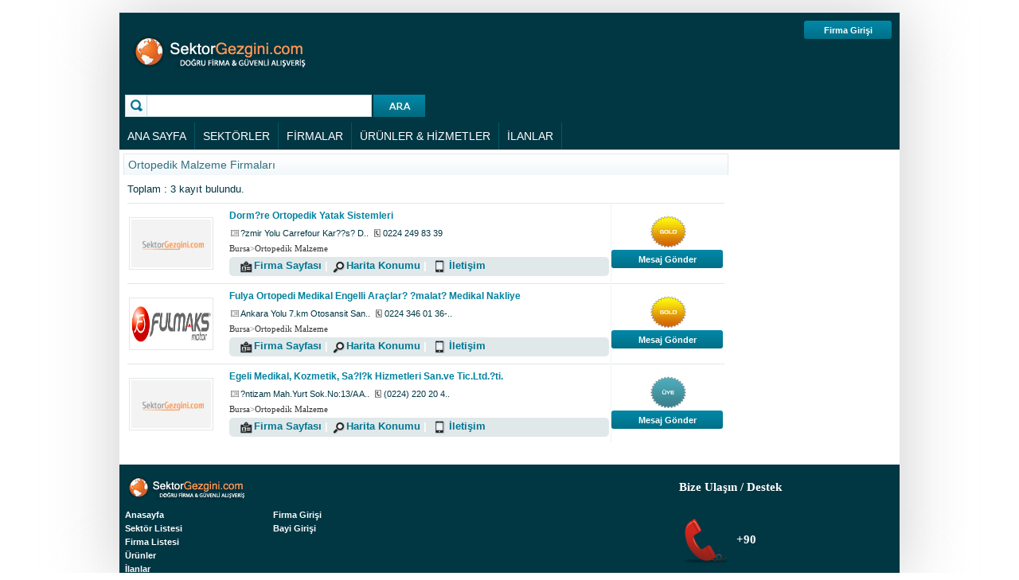

--- FILE ---
content_type: text/html; charset=utf-8
request_url: https://www.sektorgezgini.com/ortopedik-malzeme-firmalari-423d1.html
body_size: 28529
content:

<!DOCTYPE html PUBLIC "-//W3C//DTD XHTML 1.0 Transitional//EN" "http://www.w3.org/TR/xhtml1/DTD/xhtml1-transitional.dtd">
<html xmlns="http://www.w3.org/1999/xhtml">
<head id="Head1"><title>

</title>
    <script src="scripts/jquery/jquery-latest.js" type="text/javascript"></script>
    <link href="css/design.css" rel="stylesheet" type="text/css" /><link href="css/general.css" rel="stylesheet" type="text/css" /><link href="css/ads.css" rel="stylesheet" type="text/css" /><link href="http://fonts.googleapis.com/css?family=Cuprum" rel="stylesheet" type="text/css" /><link href="css/navigation.css" rel="stylesheet" type="text/css" />
    <script src="scripts/jquery/jquery-ui.min.js" type="text/javascript"></script>
    <script src="scripts/misc/accordion.js" type="text/javascript"></script>
    <link href="css/other.css" rel="stylesheet" type="text/css" /><link href="css/skin.css" rel="Stylesheet" type="text/css" /></head>
<body>
    <form method="post" action="./firma_listesi_sektorel.aspx?sektorID=423" id="form1">
<div class="aspNetHidden">
<input type="hidden" name="tsm1_HiddenField" id="tsm1_HiddenField" value="" />
<input type="hidden" name="__EVENTTARGET" id="__EVENTTARGET" value="" />
<input type="hidden" name="__EVENTARGUMENT" id="__EVENTARGUMENT" value="" />
<input type="hidden" name="__VIEWSTATE" id="__VIEWSTATE" value="bGaZ1BcVMuXJfdVmBS/qu57VYJwgyrI2aCCLAR8UNK4ZL6MBg72wv+dEzn+BwECMhH9JqciIyoLmeVMe6fyxqOsoabE7YR0NmHc8v4U++tXnDkq+XMfHqjAP2I27v+srRmRaT1ZwPIgZkgQXira7c6PF8VnM5qe12KXtvxldsQ3w2B5yCtiqOf8LbbRCg/[base64]/0wH7HjEiY+T/[base64]/8c1/K5f/8iUuiG5YYK7yXh3fA6qt8J0rN/E2QYoJtLgJ1uA5uXBHl0XsGB3KjPhMpWh/QPqhyoT/gWAWDvu+BfbBaeLKPdkG5jmFrjGa8W16wjvTmSpdpsWxg/DlDSf1OASaglex+eKMUGAbkd/s8SQVZbNNTwUkZ1BeiCR29/AEa1JQIIqRtw6FSlozy+P9+3NP1nNaVxu6PcphUkxDkBUoxsYy2uWnrHg5k1+D6h0o80TY+Di1/gS6kz//HOZYAH5NedjoXMODq9XQKEfavE/ui7nZGsDg7WzaRg2bgdO0Rx0ehTQZGua90Vr9pXmFQ1I4LyYXguqx/eLA4vmzdyai8SoQVXXcdlwmVbZEzHyuDj4b/v+s6Pn/KTlhXRbdPw8+sz0NU8lZ5FNs/nE7phtiSi6PlaZctCj2xtJDLevgs+7cmbHuxNE7Ock2CPSFio3Kq8OOZn8J15s6TpVPAVsepYMHxciF7VVo0UbH3vVijavZuF0xaCgCUKFaCGDLUyhn3C2cMmR+NeU/ZjGAa3CfwXx2T9FS/NCHLX4FHGOqMw7T2NLUCUMLoNL/zpLKftbIRnfoLDfionkrRKPlaTJJRQ71wc2LsPx7wv6CyPyVyLAj6CkkcA5mkh46wdsHnAi691vwtQTcH2o6xOtws8hR6EELjKngSmvmLDijzwsU0OOQRNUKmviy5eijJ0dhB/R6RvyiN07svjVIL2cy5yItSKoknCzw8KavD7KxTBQwnrcqmLiK4mcrVy76ITIFMsQyW5s0+fz/x7c0QcTP8j9vECh9ofpdrjSbpPKkuTfhNzCWTEUixdhCP5/6psL6iICNG7NrTJRXRsm1Sg6TXigtxpGz3urWFc9INehkc7BuNgunD+neWp3wd/48cVAYMQPjv0OBBGPcciFszrj4gVZCsbj2sEPjEHti+pmqKRfMXmNr/d6zu/oWoMYU97l3ysZP1fhsly+IrUEDc665MwiDo04VraupHd54gpFXR43Xl21R9JDZQA/QDCsnNwhX2UO89HVwhN9PJfG3pGQxCQeCKOF599kK54XpzQRpyLE9RrbTrBBfD57oeEKNu+xlwDIm32uVS/jWYsUJiXuVdIN++rwMBym3Pha+2AthfuDynaS8lpEib9+T4IISY50MeMx/[base64]/txrI1JjHkxSyynHFyHjJXmaQXDl3OkqOQv1o6l7iWVzXzf+1b78Wq9SEeQs4o4KcHOnq8CrFnwpSdNPHjwHReH2ZBiggK698J+w5XSFErSw7DWbfU004NRn3oF6HcUlmU+U8EWNvCQFzKpLMDKUNYYzOgH77SIpOBihh3j97JtEE0KGzWUyJBI0HUnI7/yEB0OKx/gYrhyCAej0Boty16jW/E2/IUPXkJhz82xgLx78J8nicXpZqe20/3/JJktQNlCKMHHHf293vcSdBjYOuyTWmBaCa70HmWHTs/srFxk/Fxv+puki46l3pk8PSeFTdZKz3/6YTBFIkozAzZUf/c38kLJ3Cba8eSKFQdfELvH6SVXUxYUPpO1QqspaaJmwhA9qoZlkp8HhdkQq790cfflAw+sIuV0nTOSfWQDDwPWdRMyY39j/FYhEQS02V00NIkjOBMluzuV80s+ZP2o9dk6dE80bbkZn8L1IN73Lv1xPYUo33tRJJ2M/m9F5FR1XDSTdBd037hMe1hg6raDFAO2J+qCnyOCs6gk/uY+ICsxiU6+ZLPCHQBgy3Y4BbGg+RKgVIVbXFEdpF8nyBr8FZsCB8OLsS869UEUUQ2XnNz54Ked9owIi+izPBVZzz+YN730GRvxNJkd/I4G/2koNAI/m1Nrzf5Hga+aDaZmlMCsluM3WPAjaljrst6hbxFskiM2KyqVd+SqKUNFnE2WoS8lRpEDVbKucUHBHorZrt5gAo0oNqaT/rPzz9XQvf8DiF+OxyPFvSNDSBp6ppqw7h5JoKAjwO8kKTea41LXf+UQDwGtuVPVX0VNCAM/oPrUfaeMoW1xcFJoyZFKWhLdT4MkgZR0F25/vZ1xOTxkNHv4PlzwdUDI5wCg4UZ+SNWi8NpPA6+b9+SuV+7PRhzUcsH2vUb2k3JectnKMIunle6v6J3n24E/2DwXclcvKx320Hp9MaG2cJAHRfhrS/9vPoYTgVmlPNviyB4oxxDw20iPyWgiIvp5IphYOb634e/rt2kWQ42FRUXs+qVOLASlB7S4FOTRDpvmbL/j3pqc65GxejIu6ZVna31pvZ+tbEGKAYFsN45yyGWWR4lNbb/P9x9irTTE+zc05HdTfFnpjcrn6TbIOXwpIuVYKl4RbH0WrkjsM3qWbCn3ac62UGJgcCK3OdBruRwVz+TKj1HDmKVuye69PDWUETx0r0lXLtcslq3EY34dLnMnwyvVx7o2YNJkp0Oz9GIoUIUYMSPgS6Jnxuc/T+5InI53GT0N8jjIcjnW3O631EOXylIxbH2ivXGNce9uoenua11stTw4J/[base64]/gcdHzfVFvshgwIV7W6q+iRJc6n4cdt1VGgPAg+GBK8H7HpXjEqIWzAVWUWM4Xcvz8P3Tl2Twyqd0Nhjnrsj7ugWOzD8I5iS9RQ7fiZ7nteeJ5V97cIYayNHCcWZZPL36e5g2KRyHRGuKTP42csFW3TgeoP0uW+hljXtrfQUqJ4/UljKRq7voCQKzE6RHp0QPrqYdmtwahUMHl0ixxWkf+JcB6QVyAlVP8ZXM8BsH8BWY3MgqRipkwgbRBqmrvNESKAlwj7jGI90QXKTvZVKPNrXbAfGmaxbIVrfeVPrcuBnZq/NOo8qUA/xHKPwBViThrKKp6+t1Vp8aO5OPTZwsC7wFHRwakHQC+UaCEO529O3SSroGpr0sShLMURMwKZ+TN10ccE5jSQqV1Cu9x6YZARuWQXNerqo1W/kfT/mYH6sPhjX62tty4fFx1EpPQDMC5OJNfjOGSVd3yCSMNihjxh+rdqJKvmliZuCGlQQr2cD3Kr7ONhQImz7yvoqMWa1P9T1Go1IY3ZyvPZFZLNoQWFbIux0/9yBtey604t5jMHKS2w+QFzbw7K4DoHWag==" />
</div>

<script type="text/javascript">
//<![CDATA[
var theForm = document.forms['form1'];
if (!theForm) {
    theForm = document.form1;
}
function __doPostBack(eventTarget, eventArgument) {
    if (!theForm.onsubmit || (theForm.onsubmit() != false)) {
        theForm.__EVENTTARGET.value = eventTarget;
        theForm.__EVENTARGUMENT.value = eventArgument;
        theForm.submit();
    }
}
//]]>
</script>


<script src="/WebResource.axd?d=0MbSkXGHq2juzMt2h8ylvy19-a_YPfS3hY63cgbK8N_fuf9OAe761ziGbCeyusJrZucnozh5t200PuTKHcgyjh6LDCgQ8prdpyigw4bjHfk1&amp;t=638563380220000000" type="text/javascript"></script>


<script src="/ScriptResource.axd?d=lxRx2XAEGbRFD6-38WLhMevv33e0uoJN241pulTfF-1QA2UsdbbmLHI2N6o-PebfWZ04zOFqQj3WPRP7PRd-9Mo7shbktCYAGOxsOnFybuCe-unN0KI87b3z_ym8wdjJbvlyJmNG9v3JFRAeWRyvRw2&amp;t=ffffffffdd783992" type="text/javascript"></script>
<script type="text/javascript">
//<![CDATA[
if (typeof(Sys) === 'undefined') throw new Error('ASP.NET Ajax client-side framework failed to load.');
//]]>
</script>

<script src="/ScriptResource.axd?d=-bfLceCw_vFSVHpfOvWQWCMVQ7ISynX5IYPrBvSe_cEwGDZbdSTXYWCeanChZm4Kv1QjlBXaz8yUqkskWQeP04_teZBrDHBSX2DOf6SReawd9-Ya17J5bxDtD47msCPs_D4KwPahwNNeg2oqkMNerw2&amp;t=ffffffffdd783992" type="text/javascript"></script>
<div class="aspNetHidden">

	<input type="hidden" name="__VIEWSTATEGENERATOR" id="__VIEWSTATEGENERATOR" value="711D674E" />
	<input type="hidden" name="__VIEWSTATEENCRYPTED" id="__VIEWSTATEENCRYPTED" value="" />
	<input type="hidden" name="__EVENTVALIDATION" id="__EVENTVALIDATION" value="m2B3J5YofahUsyxZUpNhFXLnI6XcjzZ3+BgIhOi99isXi6Hye+1UsUzbS2wMC5bvM5ZpUCHpNYGyYxCBQjSLAvcruFfYWOKA5IuLEod0RbB11X6AcCAuk4bIfX+MTUdE9uBzZXRZ1KzCXhxC3XHECqPnjtQOzJegvE0Q3/XtjPSyj+29sKI6VXDAF1fqaoosfSIhGh7IJ6MNHQNqVZHmqrAhJdZoNvBx9sauJ3Wwdhbztp4tqPjRCn4Cx6FyBMSs" />
</div>
    <script type="text/javascript">
//<![CDATA[
Sys.WebForms.PageRequestManager._initialize('tsm1', 'form1', [], [], [], 90, '');
//]]>
</script>

    
    <div class="Container">
        
<div class="header1">
<div style="float: left;">
    <h1 class="logo">
        <strong>
            </strong><a href="http://www.sektorgezgini.com/"
                title=""><img src="images/WEB/logo.png" alt="Logo" /></a></h1></div>

           
    
    <div id="headers1_pnl_top_nav" class="top-nav">
	
        <div class="floatr margintop10"><input id="btn_customer" onclick="location.href='firma-giris.htm'" type="button" class="mini-post-button" value="Firma Girişi" style="width: 110px" /></div>

    
</div>
    
     
</div>


<div class="header2">
    <div class="translate_cl">
        
    </div>
    <div class="form-search">
        <div class="input-box">
            <input type="text" id="txtSearch" name="q" class="autosuggest" />
        </div>
        <input title="Ara" onclick="PassValue();" class="btn_search" value="" />
    </div>
</div>
<div class="header3">
    <div class="header_menu">
        <ul id="headers1_Blist3">
            <li><a href="http://www.sektorgezgini.com/"><span>ANA SAYFA</span></a></li>
            <li><a href="sektorler.aspx"><span>SEKTÖRLER</span></a></li>
            <li><a href="firma_listesi.aspx"><span>FİRMALAR</span></a></li>
            <li><a href="urunler.aspx"><span>ÜRÜNLER & HİZMETLER</span></a></li>
            <li><a href="ilanlar.aspx"><span>İLANLAR</span></a></li>
        </ul>
    </div>
</div>

        <div class="page-content">
            <div class="right-side">
                
                
                
            </div>
            <div class="innerpage_left">
                <div class="category-header">
                    <h2>
                        <span id="lbl_kategori_baslik">Ortopedik Malzeme Firmaları</span></h2>
                </div>
                <div id="companylist_top" class="floatr">

                </div>
                <div class="floatl margintop5" id="companylist_topleft">
                    Toplam :
                    <span id="lbl_company_count">3 kayıt bulundu.</span></div>
                <div class="clear-bottom">
                </div>
                <div class="innerpage_left_content">
                    
                            <div id="show_hide" class="company_list">
                                <table class="company_list_table_outline">
                                    <tr>
                                        <td class="company_list_table_left_td">
                                            <input type="hidden" name="lw_companies$ctrl0$hf_firma_id" id="lw_companies_hf_firma_id_0" value="1579" />
                                            <input type="hidden" name="lw_companies$ctrl0$hf_membership" id="lw_companies_hf_membership_0" value="1" />
                                            <a class="general_links" href='dormre-ortopedik-yatak-sistemleri-1579s1.html'>
                                                <img id="lw_companies_Img_kartvizit_0" class="double_border" src="firma_kartvizitler/sektorgezgini.jpg" style="height:60px;width:100px;" /></a>
                                        </td>
                                        <td class="company_list_table_middle_td">
                                            <div>
                                                <a class="general_links_b" title='Dorm?re Ortopedik Yatak Sistemleri' href='dormre-ortopedik-yatak-sistemleri-1579s1.html'>
                                                    Dorm?re Ortopedik Yatak Sistemleri</a>
                                            </div>
                                            <div class="margintop5">
                                                <img src="images/ICON/other/address_mini.png" /><span id="lw_companies_lbl_address_0" class="arial_11">?zmir Yolu Carrefour Kar??s? D..</span>
                                                <img src="images/ICON/other/phone_mini.png" /><span id="lw_companies_lbl_phone_0" class="arial_11">0224 249 83 39</span>
                                            </div>
                                            <div class="margintop5">
                                                <a id="lw_companies_hl_sehir_0" class="links_darkgrey" href="bursa-firma-rehberi.htm">Bursa</a><span
                                                    class="yardimci_span">></span><a id="lw_companies_hl_alt_sektor_0" class="links_darkgrey" href="ortopedik-malzeme-firmalari-423d1.html">Ortopedik Malzeme</a>
                                            </div>
                                            <div class="company_list_links rounded_corner">
                                                <img src="images/ICON/other/icon_about_company.png" /><a title='Dorm?re Ortopedik Yatak Sistemleri' href='dormre-ortopedik-yatak-sistemleri-1579s1.html'>Firma Sayfası</a>
                                                |
                                                <img src="images/ICON/other/icon_google.png" /><a title='Dorm?re Ortopedik Yatak Sistemleri Nerede ?' href='dormre-ortopedik-yatak-sistemleri-1579s8.html'>Harita Konumu</a> |
                                                <img src="images/ICON/other/icon_mobile.png" /><a title='Dorm?re Ortopedik Yatak Sistemleri İletişim' href='dormre-ortopedik-yatak-sistemleri-1579s9.html'>İletişim</a>
                                            </div>
                                        </td>
                                        <td class="company_list_table_right_td">
                                            <div class="company_list_memberdiv">
                                                <img id="lw_companies_img_membership_0" src="images/ICON/site-membership/big/gold.png" />
                                            </div>
                                            <div class="margintop5" align="center">
                                                <input id="btn_msg" type="button" onclick="location.href='dormre-ortopedik-yatak-sistemleri-1579s9.html'" value="Mesaj Gönder" class="mini-post-button" />
                                            </div>
                                            <div class="margintop5" align="center">
                                                <div class="addthis_toolbox addthis_default_style ">
                                                    <a class="addthis_button_preferred_1"></a><a class="addthis_button_preferred_2">
                                                    </a><a class="addthis_button_preferred_3"></a><a class="addthis_button_compact">
                                                    </a><a class="addthis_counter addthis_bubble_style"></a>
                                                </div>
                                                <script type="text/javascript" src="http://s7.addthis.com/js/250/addthis_widget.js#pubid=xa-4fd862922a33e27b"></script>
                                            </div>
                                        </td>
                                    </tr>
                                </table>
                            </div>
                        
                            <div id="show_hide" class="company_list">
                                <table class="company_list_table_outline">
                                    <tr>
                                        <td class="company_list_table_left_td">
                                            <input type="hidden" name="lw_companies$ctrl1$hf_firma_id" id="lw_companies_hf_firma_id_1" value="1641" />
                                            <input type="hidden" name="lw_companies$ctrl1$hf_membership" id="lw_companies_hf_membership_1" value="1" />
                                            <a class="general_links" href='fulya-ortopedi-medikal-engelli-araclar-malat-medikal-nakliye-1641s1.html'>
                                                <img id="lw_companies_Img_kartvizit_1" class="double_border" src="firma_kartvizitler/1C6jpGU2ndCRkGmoApTR1gi9kEH0aBLfxJ6ARLr65Wmdbv5CJP7.png" style="height:60px;width:100px;" /></a>
                                        </td>
                                        <td class="company_list_table_middle_td">
                                            <div>
                                                <a class="general_links_b" title='Fulya Ortopedi Medikal Engelli Araçlar? ?malat? Medikal Nakliye' href='fulya-ortopedi-medikal-engelli-araclar-malat-medikal-nakliye-1641s1.html'>
                                                    Fulya Ortopedi Medikal Engelli Araçlar? ?malat? Medikal Nakliye</a>
                                            </div>
                                            <div class="margintop5">
                                                <img src="images/ICON/other/address_mini.png" /><span id="lw_companies_lbl_address_1" class="arial_11">Ankara Yolu 7.km Otosansit San..</span>
                                                <img src="images/ICON/other/phone_mini.png" /><span id="lw_companies_lbl_phone_1" class="arial_11">0224 346 01 36-..</span>
                                            </div>
                                            <div class="margintop5">
                                                <a id="lw_companies_hl_sehir_1" class="links_darkgrey" href="bursa-firma-rehberi.htm">Bursa</a><span
                                                    class="yardimci_span">></span><a id="lw_companies_hl_alt_sektor_1" class="links_darkgrey" href="ortopedik-malzeme-firmalari-423d1.html">Ortopedik Malzeme</a>
                                            </div>
                                            <div class="company_list_links rounded_corner">
                                                <img src="images/ICON/other/icon_about_company.png" /><a title='Fulya Ortopedi Medikal Engelli Araçlar? ?malat? Medikal Nakliye' href='fulya-ortopedi-medikal-engelli-araclar-malat-medikal-nakliye-1641s1.html'>Firma Sayfası</a>
                                                |
                                                <img src="images/ICON/other/icon_google.png" /><a title='Fulya Ortopedi Medikal Engelli Araçlar? ?malat? Medikal Nakliye Nerede ?' href='fulya-ortopedi-medikal-engelli-araclar-malat-medikal-nakliye-1641s8.html'>Harita Konumu</a> |
                                                <img src="images/ICON/other/icon_mobile.png" /><a title='Fulya Ortopedi Medikal Engelli Araçlar? ?malat? Medikal Nakliye İletişim' href='fulya-ortopedi-medikal-engelli-araclar-malat-medikal-nakliye-1641s9.html'>İletişim</a>
                                            </div>
                                        </td>
                                        <td class="company_list_table_right_td">
                                            <div class="company_list_memberdiv">
                                                <img id="lw_companies_img_membership_1" src="images/ICON/site-membership/big/gold.png" />
                                            </div>
                                            <div class="margintop5" align="center">
                                                <input id="btn_msg" type="button" onclick="location.href='fulya-ortopedi-medikal-engelli-araclar-malat-medikal-nakliye-1641s9.html'" value="Mesaj Gönder" class="mini-post-button" />
                                            </div>
                                            <div class="margintop5" align="center">
                                                <div class="addthis_toolbox addthis_default_style ">
                                                    <a class="addthis_button_preferred_1"></a><a class="addthis_button_preferred_2">
                                                    </a><a class="addthis_button_preferred_3"></a><a class="addthis_button_compact">
                                                    </a><a class="addthis_counter addthis_bubble_style"></a>
                                                </div>
                                                <script type="text/javascript" src="http://s7.addthis.com/js/250/addthis_widget.js#pubid=xa-4fd862922a33e27b"></script>
                                            </div>
                                        </td>
                                    </tr>
                                </table>
                            </div>
                        
                            <div id="show_hide" class="company_list">
                                <table class="company_list_table_outline">
                                    <tr>
                                        <td class="company_list_table_left_td">
                                            <input type="hidden" name="lw_companies$ctrl2$hf_firma_id" id="lw_companies_hf_firma_id_2" value="2983" />
                                            <input type="hidden" name="lw_companies$ctrl2$hf_membership" id="lw_companies_hf_membership_2" value="4" />
                                            <a class="general_links" href='egeli-medikal-kozmetik-salk-hizmetleri-san_ve-tic_ltd_ti_-2983s1.html'>
                                                <img id="lw_companies_Img_kartvizit_2" class="double_border" src="firma_kartvizitler/sektorgezgini.jpg" style="height:60px;width:100px;" /></a>
                                        </td>
                                        <td class="company_list_table_middle_td">
                                            <div>
                                                <a class="general_links_b" title='Egeli Medikal, Kozmetik, Sa?l?k Hizmetleri San.ve Tic.Ltd.?ti.' href='egeli-medikal-kozmetik-salk-hizmetleri-san_ve-tic_ltd_ti_-2983s1.html'>
                                                    Egeli Medikal, Kozmetik, Sa?l?k Hizmetleri San.ve Tic.Ltd.?ti.</a>
                                            </div>
                                            <div class="margintop5">
                                                <img src="images/ICON/other/address_mini.png" /><span id="lw_companies_lbl_address_2" class="arial_11">?ntizam Mah.Yurt Sok.No:13/A A..</span>
                                                <img src="images/ICON/other/phone_mini.png" /><span id="lw_companies_lbl_phone_2" class="arial_11">(0224) 220 20 4..</span>
                                            </div>
                                            <div class="margintop5">
                                                <a id="lw_companies_hl_sehir_2" class="links_darkgrey" href="bursa-firma-rehberi.htm">Bursa</a><span
                                                    class="yardimci_span">></span><a id="lw_companies_hl_alt_sektor_2" class="links_darkgrey" href="ortopedik-malzeme-firmalari-423d1.html">Ortopedik Malzeme</a>
                                            </div>
                                            <div class="company_list_links rounded_corner">
                                                <img src="images/ICON/other/icon_about_company.png" /><a title='Egeli Medikal, Kozmetik, Sa?l?k Hizmetleri San.ve Tic.Ltd.?ti.' href='egeli-medikal-kozmetik-salk-hizmetleri-san_ve-tic_ltd_ti_-2983s1.html'>Firma Sayfası</a>
                                                |
                                                <img src="images/ICON/other/icon_google.png" /><a title='Egeli Medikal, Kozmetik, Sa?l?k Hizmetleri San.ve Tic.Ltd.?ti. Nerede ?' href='egeli-medikal-kozmetik-salk-hizmetleri-san_ve-tic_ltd_ti_-2983s8.html'>Harita Konumu</a> |
                                                <img src="images/ICON/other/icon_mobile.png" /><a title='Egeli Medikal, Kozmetik, Sa?l?k Hizmetleri San.ve Tic.Ltd.?ti. İletişim' href='egeli-medikal-kozmetik-salk-hizmetleri-san_ve-tic_ltd_ti_-2983s9.html'>İletişim</a>
                                            </div>
                                        </td>
                                        <td class="company_list_table_right_td">
                                            <div class="company_list_memberdiv">
                                                <img id="lw_companies_img_membership_2" src="images/ICON/site-membership/big/standart.png" />
                                            </div>
                                            <div class="margintop5" align="center">
                                                <input id="btn_msg" type="button" onclick="location.href='egeli-medikal-kozmetik-salk-hizmetleri-san_ve-tic_ltd_ti_-2983s9.html'" value="Mesaj Gönder" class="mini-post-button" />
                                            </div>
                                            <div class="margintop5" align="center">
                                                <div class="addthis_toolbox addthis_default_style ">
                                                    <a class="addthis_button_preferred_1"></a><a class="addthis_button_preferred_2">
                                                    </a><a class="addthis_button_preferred_3"></a><a class="addthis_button_compact">
                                                    </a><a class="addthis_counter addthis_bubble_style"></a>
                                                </div>
                                                <script type="text/javascript" src="http://s7.addthis.com/js/250/addthis_widget.js#pubid=xa-4fd862922a33e27b"></script>
                                            </div>
                                        </td>
                                    </tr>
                                </table>
                            </div>
                        
                </div>
            </div>
        </div>
        

<link href="css/design.css" rel="stylesheet" type="text/css" />

<div class="clear-bottom">
</div>
<div class="footer margintop15">

    <table class="footer_table">
        <tr>
            <td class="footer_td" valign="top">
                <div class="margintop5"><h3>
                <a title="Sektorgezgini.com" href="http://www.sektorgezgini.com/"><img src="images/WEB/logo_mini.png" /></a></h3>
                    </div>

                </td>
            <td class="footer_td" valign="top">

            </td>
            <td class="footer_td" valign="top">
                &nbsp;</td>
            <td class="footer_td" valign="top">
                &nbsp;</td>
            <td class="footer_td_right">
                <span class="phone_down">Bize Ulaşın / Destek</span></td>
        </tr>
        <tr>
            <td class="footer_td" valign="top">
                    <div class="margintop5">
<a href="http://www.sektorgezgini.com/"><h3>Anasayfa</h3></a>
                    
                    </div>
                    <div class="margintop5">
<a href="sektorler.aspx"><h3>Sektör Listesi</h3></a>
                    
                    </div>
                    <div class="margintop5">
<a href="firma_listesi.aspx"><h3>Firma Listesi</h3></a>
                    
                    </div>
                    <div class="margintop5">
<a href="urunler.aspx"><h3>Ürünler</h3></a>
                    
                    </div>
                    <div class="margintop5">
<a href="ilanlar.aspx"><h3>İlanlar</h3></a>
                    
                    </div></td>
            <td class="footer_td" valign="top">
                <div class="margintop5">
                <a href="firma-giris.htm"><h3>Firma Girişi</h3></a>
                </div>
                <div class="margintop5">
                                <a href="bayi-giris.htm"><h3>Bayi Girişi</h3></a>
                </div>
                <div class="margintop5">
                </div>
                <div class="margintop5">
                </div>
                <div class="margintop5">
                </div></td>
            <td class="footer_td" valign="top">
                &nbsp;</td>
            <td class="footer_td" valign="top">
                &nbsp;</td>
            <td class="footer_td_right" valign="top">
                <div 
                    class="margintop10">
                    <div class="phone_desc"><img src="images/ICON/other/phone_icon_b.png" /><span class="phone_down"><a href="tel:+90 " style="color: white;text-decoration: none;"> +90 </a></span></div>
                    
                
                </div>
                </td>
        </tr>
        </table>

</div>
    </div>
    

<script type="text/javascript">
//<![CDATA[
(function() {var fn = function() {$get("tsm1_HiddenField").value = '';Sys.Application.remove_init(fn);};Sys.Application.add_init(fn);})();//]]>
</script>
</form>
</body>
</html>



--- FILE ---
content_type: text/css
request_url: https://www.sektorgezgini.com/css/navigation.css
body_size: 10159
content:
.left-side ul
{
    margin: 0;
    padding: 0;
    list-style: none;
    background-color: #fff; /*border-bottom: 1px solid #ccc;*/
    z-index:1;
}
	
.left-side ul li {
	position: relative;
    
	}
	
.left-side li ul {
	position: absolute;
	left: 199px; /* Set 1px less than menu width */
	top: -1px;
	display: none;
	}

/* Styles for Menu Items */
.left-side ul li a {
	display: block;
	text-decoration: none;
	color: #316e80;
	/*background: #fff; /* IE6 Bug */
	padding: 5px;
	border: 1px solid #e1e8ea; /* IE6 Bug */
	border-bottom: 0;
	}
	
/* Holly Hack. IE Requirement \*/
* html ul li { float: left; height: 1%; }
* html ul li a { height: 1%; }
/* End */
.left-side li
{
    font-family: Verdana;
    font-size: 11px;
    background-image: url('../images/WEB/greyArrow.png');
    background-repeat: no-repeat;
    background-position: 95% center;
    border-bottom-style: solid;
    border-bottom-width: 0px;
    border-bottom-color: #e1e8ea;
    border-right-color: #e1e8ea;
}


.left-side li:hover
{
    background-color: #F2F2F2;
    font-family: Verdana;
    font-size: 11px;
    font-weight: bold;
    background-image: url('../images/WEB/orange_arrow_right.gif');
    background-repeat: no-repeat;
    background-position: 95% center;
}

.left-side li:hover ul, li.over ul
{
    display: block;
   
} /* The magic */
.menu-sub-category
{
    border-style: none;
}
.menu-sub-category:hover{ color:Orange;}
.sub-category-panel
{
    background-position: bottom;
    padding: 20px; /*    border-style: solid solid solid none;
    border-width: 1px;
    border-color: #e1e8ea;*/
    min-width: 180px;
    width: auto;
    min-height: 100px;
    height: auto;
    background-color: #F2F2F2;
    cursor: pointer;
    font-weight: normal;
    border-style: solid solid solid none;
    border-width: 2px;
    border-color:#e1e8ea;
    z-index:1;
}
.sub-category-div
{
    background-position: left center;
    padding: 2px;
    background-image: url('../images/WEB/greyArrow.png');
    background-repeat: no-repeat;
    text-indent: 5px;
    
}
.sub-category-div a
{
    background-position: left center;
    background-image: url('../images/WEB/greyArrow.png');
    background-repeat: no-repeat;
    background-color: #F5F5F5;
    border-style: none;
}
.sub-category-div-opener
{
    background-color:#fff;
    background-image: none;
    border-style: none;
}
.sub-category-div-opener:hover
{
    background-image: none;
    background-color:#f5f5f5;
    border-style: none;
    color:Orange;
}
.header_menu span
{
    float: left;
    font-family: 'Cuprum', Arial, Helvetica, sans-serif;
    font-size: 14px;
    text-transform: uppercase;
}
.header_menu span a { float:left; padding:0 10px; height:34px; line-height:34px; color:#fff; text-decoration:none; border-right:solid 1px #015769;font-size: 14px; }
.header_menu span a:hover { background:#00394E; border-right:solid 1px #002836; }

.header_menu li { float:left; }

.header_menu li a { float:left; padding:0 10px; height:34px; line-height:34px; color:#fff; text-decoration:none; border-right:solid 1px #015769; }

.header_menu li a:hover { background:#00394E; border-right:solid 1px #002836; }


.nav
{
    margin: 0;
    padding: 0;
    list-style: none;

}
.nav li{background-position: center;float:left; min-width:110px;width:auto;position:relative; z-index:500; margin:0 1px; cursor:pointer;  line-height: 26px; text-align: left; color: #ccc; }


.nav li a{text-decoration:none;text-align:center;}
.nav li a:hover
{
    color:#ff9855;
}
.nav ul
{
    border: 1px solid #666666;
    position: absolute;
    left: 0;
    display: none;
    margin: 0 0 0 -1px;
    padding: 0;
    list-style: none;
    background-color: #fff;
    font-family: 'Trebuchet MS';
    font-size: 11px;
    
}
.nav ul li
{
    background-position: 16px center;
    width: 110px;
    float: left;
    background-image: url('../images/WEB/greyArrow.png');
    background-repeat: no-repeat;
}
.nav ul li:hover{background-color:#f6f6f6;width:110px;float:left;}
.nav span{color:white;}
.nav ul a
{
    height:25px;padding:8px 5px;
    font-family:Arial;
    font-size:11px;
    font-weight:bold;
    color:#02819F;
    text-decoration:none;
}
.nav ul a:hover{}
*html .nav ul{margin:0 0 0 -2px;}


.links li { display:inline; }

.links li.first { padding-left:0 !important; }

.links li.last { background:none !important; padding-right:0 !important; }

.links li a { color:#fff;text-decoration:none;}

.links li a:hover { color:#ff9855;text-decoration:none;}

.links_darkgrey
{
    font-family: 'trebuchet MS';
    font-size: 11px;
    color: #373737;
    text-decoration: none;
}
.links_darkgrey:hover
{
    font-family: 'trebuchet MS';
    font-size: 11px;
    color: #373737;
    text-decoration: underline;
}
.go_link 
{
    clear:both;
    float:right;
 
}
.general_links
{
    font-family: Arial;
    font-size: 11px;
    font-weight: bold;
    color: #000;
    text-decoration: none;

}
.general_links:hover
{
    font-family:Arial;
    font-size:11px;
    font-weight:bold;
    color:Orange;
    text-decoration:none;   
    
}
.general_links_b
{
    font-family: Arial;
    font-size: 12px;
    font-weight: bold;
    color: #02819F;
    text-decoration: none;

}
.general_links_b:hover
{
    font-family:Arial;
    font-size:12px;
    font-weight:bold;
    color:Orange;
    text-decoration:none;   
    
}
.tag_links_darkgrey
{
    font-family: Arial;
    font-size: 11px;
    color: #838383;
    padding:2px;
    text-decoration: none;
    background-color: #E0E8F8;
}
.tag_links_darkgrey:hover
{
    font-family: Arial;
    font-size: 11px;
    color: #838383;
    padding:2px;
    text-decoration: underline;
    background-color: #DBE3F7;
}
.post-button
{
    background-position: left center;
    background: url('../images/WEB/inputs/btn_general.gif') repeat-x;
    border: 0;
    min-width: 65px;
    width: auto;
    height: 28px;
    cursor: pointer;
    margin: 0 12px 0 0;
    color: White;
    font-family: arial, Helvetica, sans-serif;
    font-size: 12px;
    font-weight: bold;
    -moz-border-radius: 3px; /* Firefox */
    -webkit-border-radius: 3px; /* Safari, Chrome */
    border-radius: 3px; /* CSS3 */    
}
.post-button:hover
{
    background-image: url('../images/WEB/inputs/btn_general_hover.gif');
    background-repeat: repeat-x;
    background-position: left center;
    -moz-border-radius: 3px; /* Firefox */
    -webkit-border-radius: 3px; /* Safari, Chrome */
    border-radius: 3px; /* CSS3 */       
}
.post-buttonRed
{

    background-position: left center;
    background: url('../images/WEB/inputs/btn_red.gif') repeat-x;
    border: 0;
    min-width: 155px;
    width: auto;
    height: 28px;
    cursor: pointer;
    margin: 0 12px 0 0;
    color: White;
    font-family: arial, Helvetica, sans-serif;
    font-size: 12px;
    font-weight: bold;
    -moz-border-radius: 3px; /* Firefox */
    -webkit-border-radius: 3px; /* Safari, Chrome */
    border-radius: 3px; /* CSS3 */     
}
.post-buttonRed:hover
{
    background-position: left center;
    background: url('../images/WEB/inputs/btn_red_hover.gif') repeat-x;
    -moz-border-radius: 3px; /* Firefox */
    -webkit-border-radius: 3px; /* Safari, Chrome */
    border-radius: 3px; /* CSS3 */       
}
.mini-post-button
{
    background-position: left center;
    background: url('../images/WEB/inputs/btn_general.gif') repeat-x;
    border: 0;
    min-width: 50px;
    width: auto;
    height: 23px;
    cursor: pointer;
    color: White;
    font-family: arial, Helvetica, sans-serif;
    font-size: 11px;
    font-weight: bold;
     -moz-border-radius: 3px; /* Firefox */
    -webkit-border-radius: 3px; /* Safari, Chrome */
    border-radius: 3px; /* CSS3 */      
}
.mini-post-button:hover
{
    background-image: url('../images/WEB/inputs/btn_general_hover.gif');
    background-repeat: repeat-x;
    background-position: left center;
     -moz-border-radius: 3px; /* Firefox */
    -webkit-border-radius: 3px; /* Safari, Chrome */
    border-radius: 3px; /* CSS3 */      
}
.mini-post-button-red
{
    background-position: left center;
    background: url('../images/WEB/inputs/btn_red.gif') repeat-x;
    border: 0;
    min-width: 50px;
    width: auto;
    height: 23px;
    cursor: pointer;
    color: White;
    font-family: arial, Helvetica, sans-serif;
    font-size: 11px;
    font-weight: bold;
     -moz-border-radius: 3px; /* Firefox */
    -webkit-border-radius: 3px; /* Safari, Chrome */
    border-radius: 3px; /* CSS3 */      
}
.mini-post-button-red:hover
{
    background-image: url('../images/WEB/inputs/btn_red_hover.gif');
    background-repeat: repeat-x;
    background-position: left center;
     -moz-border-radius: 3px; /* Firefox */
    -webkit-border-radius: 3px; /* Safari, Chrome */
    border-radius: 3px; /* CSS3 */      
}
.gray-button
{
    background-position: left center;
    background: url('../images/WEB/inputs/btn_general_gray.gif') repeat-x;
    border: 0;
    min-width: 65px;
    width: auto;
    height: 28px;
    cursor: pointer;
    margin: 0 12px 0 0;
    color: White;
    font-family: arial, Helvetica, sans-serif;
    font-size: 12px;
    font-weight: bold;   
    -moz-border-radius: 3px; /* Firefox */
    -webkit-border-radius: 3px; /* Safari, Chrome */
    border-radius: 3px; /* CSS3 */   
}
.gray-button:hover
{
    background-position: left center;
    background: url('../images/WEB/inputs/btn_general_gray_hover.gif') repeat-x;
    border: 0;
    min-width: 65px;
    width: auto;
    height: 28px;
    cursor: pointer;
    margin: 0 12px 0 0;
    color: White;
    font-family: arial, Helvetica, sans-serif;
    font-size: 12px;
    font-weight: bold;   
    -moz-border-radius: 3px; /* Firefox */
    -webkit-border-radius: 3px; /* Safari, Chrome */
    border-radius: 3px; /* CSS3 */   
}
.link_notification
{
    font-size: 11px;
    color: #000;
    text-decoration: none;

}
.arial_11 {font-family:Arial;font-size:11px;}


--- FILE ---
content_type: text/css
request_url: https://www.sektorgezgini.com/css/other.css
body_size: 15292
content:
/* Easy Slider */

	#slider ul, #slider li,
	#slider2 ul, #slider2 li{
		margin:0;
		padding:0;
		list-style:none;
		}
	#slider2{margin-top:1em;}
	#slider li, #slider2 li{ 
		/* 
			define width and height of list item (slide)
			entire slider area will adjust according to the parameters provided here
		*/ 
		width:555px;
		height:310px;
		overflow:hidden; 
		background-color:Black;
		}	
	#prevBtn, #nextBtn,
	#slider1next, #slider1prev{ 
		display:block;
		width:30px;
		height:77px;
		position:absolute;
		left:-30px;
		top:71px;
		z-index:1000;
		}	
	#nextBtn, #slider1next{ 
		left:696px;
		}														
	#prevBtn a, #nextBtn a,
	#slider1next a, #slider1prev a{  
		display:block;
		position:relative;
		width:30px;
		height:77px;
		background:url(../images/btn_prev.gif) no-repeat 0 0;	
		}	
	#nextBtn a, #slider1next a{ 
		background:url(../images/btn_next.gif) no-repeat 0 0;	
		}	
		
	/* numeric controls */	

	ol#controls{
		margin:4px 0;
		padding:0;
		height:28px;
		font-size:10px;
		font-family:Verdana;
		font-weight:bold;
		}
	ol#controls li{
		margin:0 10px 0 0; 
		padding:0;
		float:right;
		display:inline;
		list-style:none;
		height:28px;
		/*line-height:28px;*/
		}
	ol#controls li a
{

    float: right; /*height:28px;*/ /*line-height:28px;*/
    /*border: 1px solid #ccc;*/
    color: #fff;
    padding: 0 7px;
    text-decoration: none;
    background:#fff;
}
	ol#controls li a:hover
{

    color:#ccc;
    background:#ccc;
}

	ol#controls li.current a{
		background:#5DC9E1;
		color:#5DC9E1;
		}
	ol#controls li a:focus, #prevBtn a:focus, #nextBtn a:focus{outline:none;}
	
/* // Easy Slider */

/* VTicker*/

#latest-companies-right
{

}

#latest-companies-right ul li div
{

}

/*Custom Validatorlar*/
.customCalloutStyle div, .customCalloutStyle td
{
    border: 2px solid #FFFFFF;
    background-color: red;
    font-weight:bold;

}
.customCalloutStyle .ajax__validatorcallout_popup_table
{
    display: none;
    border: none;
    background-color: transparent;
    padding: 0px;
    
}
.customCalloutStyle .ajax__validatorcallout_popup_table_row
{
    vertical-align: top;
    height: 100%;
    background-color: transparent;
    padding: 0px;
    
}
.customCalloutStyle .ajax__validatorcallout_callout_cell
{
    width: 20px;
    height: 100%;
    text-align: right;
    vertical-align: top;
    border: none;
    background-color: transparent;
    padding: 0px;
}
.customCalloutStyle .ajax__validatorcallout_callout_table
{
    height: 100%;
    border: none;
    background-color: transparent;
    padding: 0px;
    
}
.customCalloutStyle .ajax__validatorcallout_callout_table_row
{
    background-color: transparent;
    padding: 0px;
}
.customCalloutStyle .ajax__validatorcallout_callout_arrow_cell
{
    padding: 0px 0px 0px 0px;
    text-align: right;
    vertical-align: top;
    font-size: 1px;
    border: none;
    background-color: transparent;
   
}
.customCalloutStyle .ajax__validatorcallout_callout_arrow_cell .ajax__validatorcallout_innerdiv
{
    font-size: 1px;
    position: relative;
    left: 1px;
    border-bottom: none;
    border-right: none;
    border-left: none;
    width: 15px;
    background-color: transparent;
    padding: 0px;
    
}
.customCalloutStyle .ajax__validatorcallout_callout_arrow_cell .ajax__validatorcallout_innerdiv div
{
    height: 1px;
    overflow: hidden;
    border-top: none;
    border-bottom: none;
    border-right: none;
    padding: 0px;
    margin-left: auto;
}
.customCalloutStyle .ajax__validatorcallout_error_message_cell
{
    font-family: Verdana;
    font-size: 10px;
    padding: 5px;
    border-right: none;
    border-left: none;
    width: 100%;
    color:White;
    
}
.customCalloutStyle .ajax__validatorcallout_icon_cell
{
    width: 20px;
    padding: 5px;
    border-right: none;
    display:none;
}
.customCalloutStyle .ajax__validatorcallout_close_button_cell
{
    vertical-align: top;
    padding: 0px;
    text-align: right;
    border-left: none;
}
.customCalloutStyle .ajax__validatorcallout_close_button_cell .ajax__validatorcallout_innerdiv
{
    border: none;
    text-align: center;
    width: 10px;
    padding: 2px;
    cursor: pointer;

}
.highlight_bg
{
    border: 1px dotted #FF0000;
    background-color: #FF8888;
}

/*TAB OLAYIM*/
#tabs {
	margin: 0;
	font-family:Arial;
	font-size:11px;
}
#tabs ul
{
    float: left;
    background: #fff;

}
#tabs li {
	margin-left: 0px;
	list-style: none;

}
* html #tabs li {
	display: inline;
	
}
#tabs li, #tabs li a
{

    position:relative;
    float: left;

}
#tabs ul li.active
{
    border-width: 1px 1px 0px 1px;
    background: #FBFBFB;
    border-style: solid solid none solid;
    border-top-color: #e1e8ea;
    border-right-color: #e1e8ea;
    border-left-color: #e1e8ea;
    position: relative;
    top: 1px;
}
#tabs ul li.active a
{
    color: #333333;
}
.tab_content
{
    border-style: solid;
    border-width: 1px;
    border-color: #e1e8ea;
    background: #FBFBFB;
    clear: both;
    padding: 15px;
    min-height: 200px;
}
.h3class {
	margin-bottom: 12px;
	font-size:12px;
	font-weight:bold;
}

#tabs ul li a
{
    text-decoration: none;
    padding: 8px;
    color: #666;
    font-weight: bold;

}
.tabbed_view
{
    padding: 4px 8px 4px 8px;
    font-weight: bold;
    font-size: 11px;
    line-height:30px;
}
.thumbs {
	float:left;
	border:#000 solid 1px;
	margin-bottom:20px;
	margin-right:20px;
}

.scrollpanel
{
    padding: 2px;
    border: 1px solid #E1E8EA;
    max-width: 200px;
    width: auto;
    height: 100px;
   /* overflow-y: scroll;*/
}
.innerscroll 
{
    height:80%;    
}

.boldfont{font-weight:bold;}
.boldfontlineth{font-weight:bold;text-decoration:line-through;}
.boldredfont{font-weight:bold;color:Red;}
.boldredfont17{font-weight:bold;color:Red;font-size:17px;font-family:Tahoma;}
.boldfont17{font-weight:bold;font-size:14px;font-family:Tahoma;}
.boldfont17lineth{font-weight:bold;font-size:17px;font-family:Times New Roman;text-decoration:line-through;}

.hrule
{
    border: 1px solid #E1E8EA;
}

/*TAB OLAYIM BAĞIMSIZ*/
#tabs_ana {
	margin: 0;
	font-family:Arial;
	font-size:11px;
}
#tabs_ana ul
{
    float: left;
    background: #fff;

}
#tabs_ana li {
	margin-left: 0px;
	list-style: none;

}
* html #tabs_ana li {
	display: inline;
	
}
#tabs_ana li, #tabs li a
{

    position:relative;
    float: left;

}

.tab_content_tabs_ana
{
    border-style: solid;
    border-width: 1px;
    border-color: #e1e8ea;
    background: #FBFBFB;
    clear: both;
    padding: 15px;
    min-height: 200px;
}
#tabs_ana ul li
{
    text-decoration: none;
    color: #182c2b;
    font-weight: bold;
    border-width: 1px 1px 0px 1px;
    background: #FBFBFB;
    border-style: solid solid none solid;
    border-top-color: #e1e8ea;
    border-right-color: #e1e8ea;
    border-left-color: #e1e8ea;
    position: relative;
    top: 1px;
}
.tabbed_view_tabs_ana
{
    padding: 4px 8px 4px 8px;
    font-weight: bold;
    font-size: 11px;
    line-height:30px;
}
.yardimci_span
{
    font-size: 10px;
    font-family: Arial, Helvetica, sans-serif;
    color: #999999;
}
.normalfont
{
    font-family: Tahoma;
    font-size: 12px;
    color: #333333;
}
.shadowed_div 
{
  -moz-box-shadow:    3px 3px 5px 3px #efefef;
  -webkit-box-shadow: 3px 3px 5px 3px #efefef;
  box-shadow:         3px 3px 5px 3px #efefef; 
}
.gray_category_header
{
    font-family:Arial;
    font-size:11px;
    color:#CCCCCC;
    font-weight:bold;
}
.company_details_right_borders
{
    height: auto;
    border-style: none solid solid solid;
    border-right-width: 1px;
    border-bottom-width: 1px;
    border-left-width: 1px;
    border-right-color: #e1e8ea;
    border-bottom-color: #e1e8ea;
    border-left-color: #e1e8ea;
    padding:5px;
}
.sag_panel 
{
    float:right;
    width:200px;

}
.sol_panel 
{
    float:left;
    width:760px;    

}
#hl_tag0{ font-size: 11px; color: #999999;text-decoration:none;}
#hl_tag1 { font-size:10px; color:#999999;font-weight:bold;text-decoration:none;}
#hl_tag2 { font-size:13px; color:#999999;text-decoration:none;}
#hl_tag3 { font-size: 9px; color: #999999;font-weight: bold;text-decoration:none;}
#hl_tag4 { font-size: 14px; color: #999999;text-decoration:none; }


#pnl_diller {margin-top:5px;}
#company_detail_fm1 { margin-bottom:10px;}
#company_detail_fm2 
{
    color: #000;
    font-family: Tahoma;
    font-size: 11pt;
    font-weight: bold;
    text-decoration: none;
    display: inline; 
padding:20px;
    
}
#company_detail_fm3 
{
    color: #000;
    font-family: Arial;

}
#company_detail_fm4
{
    color: #000;
    font-family: Tahoma;


}
#company_detail_fm5
{
    width:70px;
    height:40px;
    float:left;
    text-align:center;

}
/*Table*/
.table_detail
{
    border: 1px solid #E1E8EA;
    width: 580px;
    background-color: #FFFFFF;
    padding:10px;
}
.table_detail td 
{
    padding:3px;
    line-height:25px;
    font-family:Arial;
    text-align:left;
}
.table_detail td.tdleft 
{
    width:160px;
    font-weight:bold;
    
}
.table_detail td.tdleftalternative
{
    background-color: #f7f7f7;
    font-weight: bold;
    width: 160px;
}
.table_detail td.tdright 
{

    font-weight:normal;
    color:Black;
    
}
.table_detail td.tdrightalternative
{

    font-weight:normal;
    background-color:#f7f7f7;   
    color:Black;
}
.detail_rightside {width:140px;float:right;}
#faaliyet_alan
{
    background-position: right center;
    cursor: pointer;
    min-height: 30px;
    height: auto;
    background-image: url('../images/ICON/other/dropdown_arrow_down.jpg');
    background-repeat: no-repeat;
}
#faaliyet_hd {height:30px;overflow:hidden;}
#btn_foto {width:140px;}
#btn_video {width:140px;}
#btn_map {width:140px;}
#btn_msg {width:140px;}
#hit_box_detail
{
    padding: 10px 10px 10px 10px;
    width: auto;
    border: 1px solid #E1E8EA;
    float: right;
    text-align: center;
    background-color: White;
    position: relative;
    margin-top: -50px;
}
.sweetbluefont     
{
    font-family: Arial;
    font-size: 11px;
    font-weight: bold;
    color: #02819F;
    text-decoration: none;
}
#list_type_2
{
    padding:5px;
    width: 165px;
    height: 70px;
    border: 1px solid #E1E8EA;
    background-color: White;
    overflow:hidden;
}
#foto_video_detail 
{
    width:200px;
    float:right;
    
}
#about_company_detail 
{
    width:500px;
    float:left;    
}
#wrapper {

    width:730px;

}

ul.tabs {


    margin:0;

    padding:0;

}

ul.tabs li {

    display:block;

    float:left;
    padding:0 5px;



}

ul.tabs li a {

    display:block;

    float:left;

    padding:5px;

    font-size:11px;

    color:#666;

    text-decoration:none;

}

.selected
{
    font-weight: bold;
    background-color: #fff;
}

.tab-content {

	clear:both;

    border:1px solid #ddd;

    padding:10px;
    background-color:White;

}
#photo_border_company_detail
{
    border: 1px double #ccc;

}
#products_detail_general
{

    border: 1px double #CCCCCC;
}
#detail_productlist 
{
    width:150px;
    height:260px;
    padding:10px; 
}
#lw_group_separate
{
    height:10px;
}
#lw_item_separate 
{
    width:30px;
    
}
.product_list_side_header_td 
{
    height:30px;

    overflow:hidden;
    
}
.product_list_side_td
{
    font-size:11px;
    height: 80px;
    vertical-align: top;
}
.gw_style
{
    padding: 5px;
}
.gw_row_style
{
    line-height:35px;
    
}
.gw_alternate_row 
{
    line-height:35px;
    background-color:#f4f4f4;
}
.whitey{background-color:White;}

#urun_detay_right
{
    width: 420px;
    float: right;
    padding: 10px;
    background-color: #E6F7FF;
    border: 1px solid #E1E8EA;
}
#urun_detay_right2
{
    width: 420px;
    float: right;
    padding: 10px;
    background-color: #f4f4f4;
    border: 1px solid #E1E8EA;
    clear:right;
}
#urun_detay_right3
{
    width: 420px;
    float: right;
    padding: 10px;
    border: 1px solid #E1E8EA;
    clear:right;
}
#urun_detay_left
{
    border: 1px solid #E1E8EA;
    width: 300px;
    float: left;
    text-align: center;
}
#urun_detay_left2
{

    width: 300px;
    float: left;
    clear:left;
}
#view_count
{
    padding: 10px 10px 10px 10px;
    width: auto;
    border: 1px solid #E1E8EA;
    text-align: center;
    background-color: White;
    position: relative;
    float: right;
    clear:right;
    margin-top:-20px;
    margin-bottom:-20px;
    margin-right:10px;
}
#product_title 
{
    font-family:Arial;
    font-size:18px;
    color:#333333;
    font-weight:bold;
}
#product_small_desc 
{
    font-family:Arial;
    font-size:11px;
    color:#333333;
    
}
.product_detail_table 
{
    width:100%;
    font-family:Arial;
    font-size:11px;
}
.product_detail_table_left
{
    width: 90px;
    font-weight: bold;
    line-height: 30px;
    text-indent: 10px;
    border-bottom-style: solid;
    border-bottom-width: 1px;
    border-bottom-color: #CCCCCC;
}
.product_detail_table_right{line-height:30px;text-indent: 30px;}

#explain_detail 
{
    width: 730px;
    height: auto;
    overflow: hidden;
}
.mini_thumb_image_div_border
{
width:58px;
}
.mini_thumb_image_div { width:40px;}
.mini_thumb_detail { width:58px;}
#company_list_alternative 
{

    width:130px;
    height:180px;    
    border: 1px solid #E1E8EA;
    padding:4px;
    background-color:White;
}
.product_price_stable
{
    height:80px;
    overflow:hidden;
    
}
.boldfontar 
{
    font-size:16px;
    font-weight:bold;    
    
}
#lbl_ad_title 
{
    font-family:Arial;
    font-size:18px;
    font-weight:normal;
     
}
.doviz_header
{
    line-height: 25px;
    background-color: #F5F5F5;
    font-size:11px;
    font-weight:bold;
    padding-left:5px;
}
.doviz_header_alis
{
    line-height: 25px;
    background-color: #F0FCFF;
    font-size: 11px;
    font-weight: bold;
    padding-left: 5px;
}
.doviz_header_satis
{
    line-height: 25px;
    background-color: #FFF0F7;
    font-size: 11px;
    font-weight: bold;
    padding-left: 5px;
}
.td_doviz_kuru
{
    line-height: 25px;
    font-size: 11px;
    border-bottom-style: solid;
    border-bottom-width: 1px;
    border-bottom-color: #F5F5F5;
}
.td_doviz_kuru_alis
{
    font-size: 13px;
    font-weight: bold;
    background-color: #F9FEFF;
    border-bottom-style: solid;
    border-bottom-width: 1px;
    border-bottom-color: #F5F5F5;
}
.td_doviz_kuru_satis
{
    font-size: 13px;
    font-weight: bold;
    background-color: #FFFBFD;
    border-bottom-style: solid;
    border-bottom-width: 1px;
    border-bottom-color: #F5F5F5;
}
.company_details_right_borders a:hover{
    text-decoration:underline !important;
}
#company_detail_fm5 img{

}
#lbl_ust_telefon{
float:left;}

#headers1_lbl_user_name{
color:#fff;
}

--- FILE ---
content_type: application/x-javascript
request_url: https://www.sektorgezgini.com/scripts/misc/accordion.js
body_size: 3629
content:
$(document).ready(function () {
    SearchText();
});
function SearchText() {
    $(".autosuggest").autocomplete({ minLength: 2 },{
        source: function (request, response) {
            $.ajax({
                type: "POST",
                contentType: "application/json; charset=utf-8",
                url: "searchsuggest.aspx/GetAutoCompleteData",
                //                data: "{'firmaadi':'" + document.getElementById('txtSearch').value + "'}",
                data: "{ 'firmaadi': '" + document.getElementById('txtSearch').value + "', 'category': 'Firmalar' }",
                dataType: "json",
                success: function (data) {
                    response(data.d);
                },
                error: function (result) {
                    alert("Hızlı arama sırasında bir hata oluştu. Lütfen daha sonra tekrar deneyin.");
                }
            });
        }
    });
}

$(document).ready(function () {
    $("#ilanlar_acc").accordion({
        collapsible: true
    });

});
$(document).ready(function () {
    $(".right-top-nav1").hover(function () {
        $(".right-top-nav1 li ul").slideDown(400);
    }, function () {
        $(".right-top-nav1 li ul").slideUp(500);
    });
});
$(document).ready(function () {
    $("#slider").easySlider({
        auto: true,
        continuous: true,
        speed: 400,
        pause: 7000,
        numeric: true
    });
});
$(document).ready(function () {
    $(".left-side li").hover(function () {
        $(".left-side li ul li").show(1000);
    });
});
$(function () {
    $('#latest-companies-right').vTicker({
        speed: 500,
        pause: 3000,
        animation: 'fade',
        mousePause: true,
        showItems: 8
    });
});
$(function () {
    $('#latest-companies-left').vTicker({
        speed: 500,
        pause: 3000,
        animation: 'fade',
        mousePause: true,
        showItems: 7
    });
});
$(function () {
    $('#ilanlar-left').vTicker({
        speed: 500,
        pause: 3000,
        animation: 'fade',
        mousePause: true,
        showItems: 7
    });
});
$(function () {
    $('#ilanlar-right').vTicker({
        speed: 500,
        pause: 3000,
        animation: 'fade',
        mousePause: true,
        showItems: 7
    });
});
$(function () {
    $('#ilanlar-middle').vTicker({
        speed: 500,
        pause: 3000,
        animation: 'fade',
        mousePause: true,
        showItems: 7
    });
});
function mycarousel_initCallback(carousel) {
    // Disable autoscrolling if the user clicks the prev or next button.
    carousel.buttonNext.bind('click', function () {
        carousel.startAuto(0);
    });

    carousel.buttonPrev.bind('click', function () {
        carousel.startAuto(0);
    });

    // Pause autoscrolling if the user moves with the cursor over the clip.
    carousel.clip.hover(function () {
        carousel.stopAuto();
    }, function () {
        carousel.startAuto();
    });
};

jQuery(document).ready(function () {
    jQuery('#mycarousel').jcarousel({
        auto: 5,
        wrap: 'last',
        initCallback: mycarousel_initCallback
    });
});

$(document).ready(function () {
    $('.tab_content').hide();
    $('.tab_content:first').show();
    $('#tabs ul li:first').addClass('active');

    $('#tabs ul li a').click(function () {
        $('#tabs ul li').removeClass('active');
        $(this).parent().addClass('active');
        var currentTab = $(this).attr('href');
        $('.tab_content').hide();
        $(currentTab).show();
        return false;
    });
});
function PassValue() {

    var paramVal = document.getElementById("txtSearch").value;

    window.open("search_company.aspx?q=" + paramVal);

}